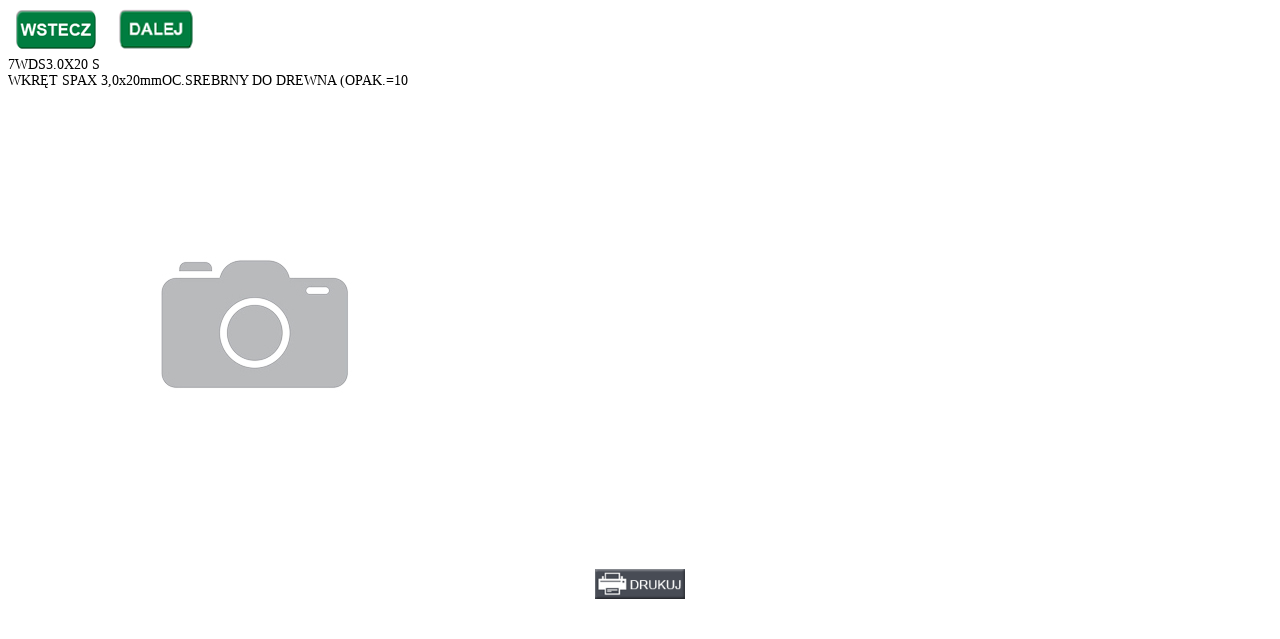

--- FILE ---
content_type: text/html; charset=windows-1250
request_url: http://vbh24.pl/towar.php?id_zapasu=006886
body_size: 835
content:
<!doctype html public "-//W3C//DTD HTML 4.01//EN">
<html>
<head>
<title>Towar</title>
<link rel="Stylesheet" type="text/css" href="./style.css" />
</head>
<body>
<STYLE TYPE="text/css">
<!-- 
A:link.nounderline {text-decoration: none}
A:visited.nounderline {text-decoration:none}
table {font-family: Verdana, Arial, Helvetica, sans-serif; font-size: 10px;}
-->
</STYLE><a href="/towar.php?poprzednie=7WDS3.0X20+S"><img src="img/t_nawigacja_25.gif" border="0"/> </a> <a href="/towar.php?nastepne=7WDS3.0X20+S"> <img src="img/t_nawigacja_24.gif" border="0"/></a><br>7WDS3.0X20 S<br>WKRĘT SPAX 3,0x20mmOC.SREBRNY DO DREWNA (OPAK.=10<br><br><img src="img/bez_fotki.jpg" border="0" align="center" /><p align="center"><img src="./img/print.gif" height="30" border="0" alt="Drukuj" title="Drukuj" onClick="window.print();"/></p></body></html>

--- FILE ---
content_type: text/css
request_url: http://vbh24.pl/style.css
body_size: 2901
content:
body {font-size: 14px; background: white;}
table {font-size: 11px; border-spacing: 0mm;}
table#footer {font-size: 10px;}
table#footer td {background: white;}
table#glowna {width: 960px; border-spacing: 0mm; background: white; }
table td {empty-cells: show; background: white; font-family:  Arial, Verdana, Helvetica, sans-serif; font-size: 10px;}
table#zapasy {width: 790px;}
table#zapasy td {empty-cells: show; background: #A8C8A6;}
table#zapasy th {background: #A8C8A6;}
table#prawa {font-size: 10px;}
td#tytul { color: #FFCC00; padding-left: 2mm}
td#tytul2 { color: black;font-size: 11px; padding-left: 2mm; font-family:  Arial, Verdana, Helvetica, sans-serif; font-weight: bold; }
td#naglowek {background: url(./img/cellpic3.gif);}
td#naglowek {text-decoration:none; color: #FFCC00; font-weight: bold;}
td#naglowek a {text-decoration:none; color: #FFCC00; font-weight: bold;}
td#wiersz {background: #dddcdc; font-size: 11px;}
td#wiersz1 {background: white; font-size: 11px;}
a {text-decoration:none; color: #336633; font-weight: bold;}
a:hover {text-decoration:underline; color:#000000; font-weight:bold;}
tr td#lewakolumna { vertical-align: top; font-size: 12px; padding: 2mm; color: grey;}
tr td#lewakolumna a {color: black; text-decoration:none;padding: 2mm; color: black;font-family:  Arial, Verdana, Helvetica, sans-serif; font-size: 12px;font-weight: bold;}
tr td#lewakolumna a:hover {color:black; text-decoration:underline;}
td#logowanietekst {font-size: 12px;}
    table#szablon {width: 790px; border-spacing: 0mm;  border-collapse:collapse; border: 1px solid #000;}
    table#szablon th { border-collapse:collapse; border: 1px solid #000;background: url(./img/cellpic3.gif);text-decoration:none;font-weight: bold; border-left: 0px solid #000;color: white;font-size: 12px;}
	
	table#prawa {width: 790px; border-spacing: 0mm;  border-collapse:collapse; border: 1px solid #000;}
    table#prawa th { border-collapse:collapse; border: 1px solid #000;background: url(./img/cellpic3.gif);text-decoration:none;font-weight: bold; border-left: 0px solid #000;color: white;font-size: 12px;}
	
	
    table#historia {width: 790px; border-spacing: 0mm;  border-collapse:collapse; border: 1px solid #000;}
    table#historia  th { border-collapse:collapse; border: 1px solid #000;background: url(./img/cellpic3.gif);text-decoration:none;font-weight: bold; border-left: 0px solid #000;color: white;font-size: 12px;}
	table#koszyk  th { border-collapse:collapse; border: 1px solid #000;background: url(./img/cellpic3.gif);text-decoration:none;font-weight: bold; border-left: 0px solid #000;color: white;font-size: 12px;}
	
	td#koszyk_add { color: black;font-size: 11px; padding-left: 2mm; font-family:  Arial, Verdana, Helvetica, sans-serif; font-weight: bold; }
	td#szablon_add { color: black;font-size: 11px; padding-left: 2mm; font-family:  Arial, Verdana, Helvetica, sans-serif; font-weight: bold; }
